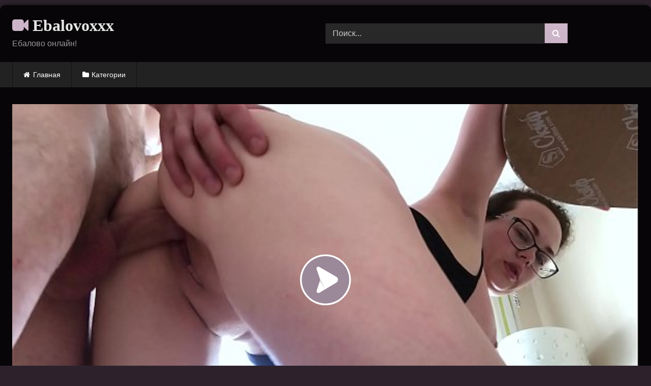

--- FILE ---
content_type: text/html; charset=UTF-8
request_url: https://ebalovoxxx.ru/zhena-v-ochkah-snyala-belye-trusiki-i-dala-sebya-trahnut/
body_size: 13351
content:
<!DOCTYPE html>


<html lang="ru-RU">
<head>
<meta charset="UTF-8">
<meta content='width=device-width, initial-scale=1.0, maximum-scale=1.0, user-scalable=0' name='viewport' />
<link rel="profile" href="https://gmpg.org/xfn/11">
<link rel="icon" href="
https://ebalovoxxx.ru/wp-content/uploads/2020/07/18.png">

<!-- Meta social networks -->

<!-- Meta Facebook -->
<meta property="fb:app_id" content="966242223397117" />
<meta property="og:url" content="https://ebalovoxxx.ru/zhena-v-ochkah-snyala-belye-trusiki-i-dala-sebya-trahnut/" />
<meta property="og:type" content="article" />
<meta property="og:title" content="Жена в очках сняла белые трусики и дала себя трахнуть" />
<meta property="og:description" content="Жена в очках сняла белые трусики и дала себя трахнуть" />
<meta property="og:image" content="https://ebalovoxxx.ru/wp-content/uploads/2020/07/sexwife-karolina-fucks-with-a-young-lover.jpg" />
<meta property="og:image:width" content="200" />
<meta property="og:image:height" content="200" />

<!-- Meta Twitter -->
<meta name="twitter:card" content="summary">
<!--<meta name="twitter:site" content="@site_username">-->
<meta name="twitter:title" content="Жена в очках сняла белые трусики и дала себя трахнуть">
<meta name="twitter:description" content="Жена в очках сняла белые трусики и дала себя трахнуть">
<!--<meta name="twitter:creator" content="@creator_username">-->
<meta name="twitter:image" content="https://ebalovoxxx.ru/wp-content/uploads/2020/07/sexwife-karolina-fucks-with-a-young-lover.jpg">
<!--<meta name="twitter:domain" content="YourDomain.com">-->

<!-- Temp Style -->
	<style>
		#page {
			max-width: 1300px;
			margin: 10px auto;
			background: rgba(0,0,0,0.85);
			box-shadow: 0 0 10px rgba(0, 0, 0, 0.50);
			-moz-box-shadow: 0 0 10px rgba(0, 0, 0, 0.50);
			-webkit-box-shadow: 0 0 10px rgba(0, 0, 0, 0.50);
			-webkit-border-radius: 10px;
			-moz-border-radius: 10px;
			border-radius: 10px;
		}
	</style>
<style>
	.post-thumbnail {
		padding-bottom: 56.25%;
	}
	.post-thumbnail .wpst-trailer,
	.post-thumbnail img {
		object-fit: Contain;
	}

	.video-debounce-bar {
		background: #CDB5C9!important;
	}

			@import url(https://fonts.googleapis.com/css?family=Amaranth);
			
			#site-navigation {
			background: #222222;
		}
	
	.site-title a {
		font-family: Amaranth;
		font-size: 32px;
	}
	.site-branding .logo img {
		max-width: 300px;
		max-height: 120px;
		margin-top: 0px;
		margin-left: 0px;
	}
	a,
	.site-title a i,
	.thumb-block:hover .rating-bar i,
	.categories-list .thumb-block:hover .entry-header .cat-title:before,
	.required,
	.like #more:hover i,
	.dislike #less:hover i,
	.top-bar i:hover,
	.main-navigation .menu-item-has-children > a:after,
	.menu-toggle i,
	.main-navigation.toggled li:hover > a,
	.main-navigation.toggled li.focus > a,
	.main-navigation.toggled li.current_page_item > a,
	.main-navigation.toggled li.current-menu-item > a,
	#filters .filters-select:after,
	.morelink i,
	.top-bar .membership a i,
	.thumb-block:hover .photos-count i {
		color: #CDB5C9;
	}
	button,
	.button,
	input[type="button"],
	input[type="reset"],
	input[type="submit"],
	.label,
	.pagination ul li a.current,
	.pagination ul li a:hover,
	body #filters .label.secondary.active,
	.label.secondary:hover,
	.main-navigation li:hover > a,
	.main-navigation li.focus > a,
	.main-navigation li.current_page_item > a,
	.main-navigation li.current-menu-item > a,
	.widget_categories ul li a:hover,
	.comment-reply-link,
	a.tag-cloud-link:hover,
	.template-actors li a:hover {
		border-color: #CDB5C9!important;
		background-color: #CDB5C9!important;
	}
	.rating-bar-meter,
	.vjs-play-progress,
	#filters .filters-options span:hover,
	.bx-wrapper .bx-controls-direction a,
	.top-bar .social-share a:hover,
	.thumb-block:hover span.hd-video,
	.featured-carousel .slide a:hover span.hd-video,
	.appContainer .ctaButton {
		background-color: #CDB5C9!important;
	}
	#video-tabs button.tab-link.active,
	.title-block,
	.widget-title,
	.page-title,
	.page .entry-title,
	.comments-title,
	.comment-reply-title,
	.morelink:hover {
		border-color: #CDB5C9!important;
	}

	/* Small desktops ----------- */
	@media only screen  and (min-width : 64.001em) and (max-width : 84em) {
		#main .thumb-block {
			width: 20%!important;
		}
	}

	/* Desktops and laptops ----------- */
	@media only screen  and (min-width : 84.001em) {
		#main .thumb-block {
			width: 20%!important;
		}
	}

</style>

<!-- Google Analytics -->

<!-- Meta Verification -->

<meta name='robots' content='index, follow, max-image-preview:large, max-snippet:-1, max-video-preview:-1' />

	<!-- This site is optimized with the Yoast SEO plugin v21.4 - https://yoast.com/wordpress/plugins/seo/ -->
	<title>Жена в очках сняла белые трусики и дала себя трахнуть - Ебалово ХХХ</title>
	<meta name="description" content="Смотреть порно видео: Жена в очках сняла белые трусики и дала себя трахнуть бесплатно онлайн" />
	<link rel="canonical" href="https://ebalovoxxx.ru/zhena-v-ochkah-snyala-belye-trusiki-i-dala-sebya-trahnut/" />
	<meta property="og:locale" content="ru_RU" />
	<meta property="og:type" content="article" />
	<meta property="og:title" content="Жена в очках сняла белые трусики и дала себя трахнуть - Ебалово ХХХ" />
	<meta property="og:description" content="Смотреть порно видео: Жена в очках сняла белые трусики и дала себя трахнуть бесплатно онлайн" />
	<meta property="og:url" content="https://ebalovoxxx.ru/zhena-v-ochkah-snyala-belye-trusiki-i-dala-sebya-trahnut/" />
	<meta property="og:site_name" content="Ебалово ХХХ" />
	<meta property="article:published_time" content="2020-07-19T05:09:54+00:00" />
	<meta property="og:image" content="https://ebalovoxxx.ru/wp-content/uploads/2020/07/sexwife-karolina-fucks-with-a-young-lover.jpg" />
	<meta property="og:image:width" content="600" />
	<meta property="og:image:height" content="337" />
	<meta property="og:image:type" content="image/jpeg" />
	<meta name="author" content="ebalovoxxx" />
	<meta name="twitter:card" content="summary_large_image" />
	<meta name="twitter:label1" content="Написано автором" />
	<meta name="twitter:data1" content="ebalovoxxx" />
	<script type="application/ld+json" class="yoast-schema-graph">{"@context":"https://schema.org","@graph":[{"@type":"WebPage","@id":"https://ebalovoxxx.ru/zhena-v-ochkah-snyala-belye-trusiki-i-dala-sebya-trahnut/","url":"https://ebalovoxxx.ru/zhena-v-ochkah-snyala-belye-trusiki-i-dala-sebya-trahnut/","name":"Жена в очках сняла белые трусики и дала себя трахнуть - Ебалово ХХХ","isPartOf":{"@id":"https://ebalovoxxx.ru/#website"},"primaryImageOfPage":{"@id":"https://ebalovoxxx.ru/zhena-v-ochkah-snyala-belye-trusiki-i-dala-sebya-trahnut/#primaryimage"},"image":{"@id":"https://ebalovoxxx.ru/zhena-v-ochkah-snyala-belye-trusiki-i-dala-sebya-trahnut/#primaryimage"},"thumbnailUrl":"https://ebalovoxxx.ru/wp-content/uploads/2020/07/sexwife-karolina-fucks-with-a-young-lover.jpg","datePublished":"2020-07-19T05:09:54+00:00","dateModified":"2020-07-19T05:09:54+00:00","author":{"@id":"https://ebalovoxxx.ru/#/schema/person/f10eb36f28234a74c7f7c13b948bd736"},"description":"Смотреть порно видео: Жена в очках сняла белые трусики и дала себя трахнуть бесплатно онлайн","breadcrumb":{"@id":"https://ebalovoxxx.ru/zhena-v-ochkah-snyala-belye-trusiki-i-dala-sebya-trahnut/#breadcrumb"},"inLanguage":"ru-RU","potentialAction":[{"@type":"ReadAction","target":["https://ebalovoxxx.ru/zhena-v-ochkah-snyala-belye-trusiki-i-dala-sebya-trahnut/"]}]},{"@type":"ImageObject","inLanguage":"ru-RU","@id":"https://ebalovoxxx.ru/zhena-v-ochkah-snyala-belye-trusiki-i-dala-sebya-trahnut/#primaryimage","url":"https://ebalovoxxx.ru/wp-content/uploads/2020/07/sexwife-karolina-fucks-with-a-young-lover.jpg","contentUrl":"https://ebalovoxxx.ru/wp-content/uploads/2020/07/sexwife-karolina-fucks-with-a-young-lover.jpg","width":600,"height":337},{"@type":"BreadcrumbList","@id":"https://ebalovoxxx.ru/zhena-v-ochkah-snyala-belye-trusiki-i-dala-sebya-trahnut/#breadcrumb","itemListElement":[{"@type":"ListItem","position":1,"name":"Главная страница","item":"https://ebalovoxxx.ru/"},{"@type":"ListItem","position":2,"name":"Жена в очках сняла белые трусики и дала себя трахнуть"}]},{"@type":"WebSite","@id":"https://ebalovoxxx.ru/#website","url":"https://ebalovoxxx.ru/","name":"Ебалово ХХХ","description":"Ещё один сайт на WordPress","potentialAction":[{"@type":"SearchAction","target":{"@type":"EntryPoint","urlTemplate":"https://ebalovoxxx.ru/?s={search_term_string}"},"query-input":"required name=search_term_string"}],"inLanguage":"ru-RU"},{"@type":"Person","@id":"https://ebalovoxxx.ru/#/schema/person/f10eb36f28234a74c7f7c13b948bd736","name":"ebalovoxxx","sameAs":["https://ebalovoxxx.ru"],"url":"https://ebalovoxxx.ru/author/ebalovoxxx/"}]}</script>
	<!-- / Yoast SEO plugin. -->


<link rel='dns-prefetch' href='//vjs.zencdn.net' />
<link rel='dns-prefetch' href='//unpkg.com' />
<link rel="alternate" type="application/rss+xml" title="Ебалово ХХХ &raquo; Лента" href="https://ebalovoxxx.ru/feed/" />
<link rel="alternate" type="application/rss+xml" title="Ебалово ХХХ &raquo; Лента комментариев" href="https://ebalovoxxx.ru/comments/feed/" />
<link rel="alternate" type="application/rss+xml" title="Ебалово ХХХ &raquo; Лента комментариев к &laquo;Жена в очках сняла белые трусики и дала себя трахнуть&raquo;" href="https://ebalovoxxx.ru/zhena-v-ochkah-snyala-belye-trusiki-i-dala-sebya-trahnut/feed/" />
<script type="text/javascript">
window._wpemojiSettings = {"baseUrl":"https:\/\/s.w.org\/images\/core\/emoji\/14.0.0\/72x72\/","ext":".png","svgUrl":"https:\/\/s.w.org\/images\/core\/emoji\/14.0.0\/svg\/","svgExt":".svg","source":{"concatemoji":"https:\/\/ebalovoxxx.ru\/wp-includes\/js\/wp-emoji-release.min.js?ver=6.3.7"}};
/*! This file is auto-generated */
!function(i,n){var o,s,e;function c(e){try{var t={supportTests:e,timestamp:(new Date).valueOf()};sessionStorage.setItem(o,JSON.stringify(t))}catch(e){}}function p(e,t,n){e.clearRect(0,0,e.canvas.width,e.canvas.height),e.fillText(t,0,0);var t=new Uint32Array(e.getImageData(0,0,e.canvas.width,e.canvas.height).data),r=(e.clearRect(0,0,e.canvas.width,e.canvas.height),e.fillText(n,0,0),new Uint32Array(e.getImageData(0,0,e.canvas.width,e.canvas.height).data));return t.every(function(e,t){return e===r[t]})}function u(e,t,n){switch(t){case"flag":return n(e,"\ud83c\udff3\ufe0f\u200d\u26a7\ufe0f","\ud83c\udff3\ufe0f\u200b\u26a7\ufe0f")?!1:!n(e,"\ud83c\uddfa\ud83c\uddf3","\ud83c\uddfa\u200b\ud83c\uddf3")&&!n(e,"\ud83c\udff4\udb40\udc67\udb40\udc62\udb40\udc65\udb40\udc6e\udb40\udc67\udb40\udc7f","\ud83c\udff4\u200b\udb40\udc67\u200b\udb40\udc62\u200b\udb40\udc65\u200b\udb40\udc6e\u200b\udb40\udc67\u200b\udb40\udc7f");case"emoji":return!n(e,"\ud83e\udef1\ud83c\udffb\u200d\ud83e\udef2\ud83c\udfff","\ud83e\udef1\ud83c\udffb\u200b\ud83e\udef2\ud83c\udfff")}return!1}function f(e,t,n){var r="undefined"!=typeof WorkerGlobalScope&&self instanceof WorkerGlobalScope?new OffscreenCanvas(300,150):i.createElement("canvas"),a=r.getContext("2d",{willReadFrequently:!0}),o=(a.textBaseline="top",a.font="600 32px Arial",{});return e.forEach(function(e){o[e]=t(a,e,n)}),o}function t(e){var t=i.createElement("script");t.src=e,t.defer=!0,i.head.appendChild(t)}"undefined"!=typeof Promise&&(o="wpEmojiSettingsSupports",s=["flag","emoji"],n.supports={everything:!0,everythingExceptFlag:!0},e=new Promise(function(e){i.addEventListener("DOMContentLoaded",e,{once:!0})}),new Promise(function(t){var n=function(){try{var e=JSON.parse(sessionStorage.getItem(o));if("object"==typeof e&&"number"==typeof e.timestamp&&(new Date).valueOf()<e.timestamp+604800&&"object"==typeof e.supportTests)return e.supportTests}catch(e){}return null}();if(!n){if("undefined"!=typeof Worker&&"undefined"!=typeof OffscreenCanvas&&"undefined"!=typeof URL&&URL.createObjectURL&&"undefined"!=typeof Blob)try{var e="postMessage("+f.toString()+"("+[JSON.stringify(s),u.toString(),p.toString()].join(",")+"));",r=new Blob([e],{type:"text/javascript"}),a=new Worker(URL.createObjectURL(r),{name:"wpTestEmojiSupports"});return void(a.onmessage=function(e){c(n=e.data),a.terminate(),t(n)})}catch(e){}c(n=f(s,u,p))}t(n)}).then(function(e){for(var t in e)n.supports[t]=e[t],n.supports.everything=n.supports.everything&&n.supports[t],"flag"!==t&&(n.supports.everythingExceptFlag=n.supports.everythingExceptFlag&&n.supports[t]);n.supports.everythingExceptFlag=n.supports.everythingExceptFlag&&!n.supports.flag,n.DOMReady=!1,n.readyCallback=function(){n.DOMReady=!0}}).then(function(){return e}).then(function(){var e;n.supports.everything||(n.readyCallback(),(e=n.source||{}).concatemoji?t(e.concatemoji):e.wpemoji&&e.twemoji&&(t(e.twemoji),t(e.wpemoji)))}))}((window,document),window._wpemojiSettings);
</script>
<style type="text/css">
img.wp-smiley,
img.emoji {
	display: inline !important;
	border: none !important;
	box-shadow: none !important;
	height: 1em !important;
	width: 1em !important;
	margin: 0 0.07em !important;
	vertical-align: -0.1em !important;
	background: none !important;
	padding: 0 !important;
}
</style>
	<link rel='stylesheet' id='wp-block-library-css' href='https://ebalovoxxx.ru/wp-includes/css/dist/block-library/style.min.css?ver=6.3.7' type='text/css' media='all' />
<style id='classic-theme-styles-inline-css' type='text/css'>
/*! This file is auto-generated */
.wp-block-button__link{color:#fff;background-color:#32373c;border-radius:9999px;box-shadow:none;text-decoration:none;padding:calc(.667em + 2px) calc(1.333em + 2px);font-size:1.125em}.wp-block-file__button{background:#32373c;color:#fff;text-decoration:none}
</style>
<style id='global-styles-inline-css' type='text/css'>
body{--wp--preset--color--black: #000000;--wp--preset--color--cyan-bluish-gray: #abb8c3;--wp--preset--color--white: #ffffff;--wp--preset--color--pale-pink: #f78da7;--wp--preset--color--vivid-red: #cf2e2e;--wp--preset--color--luminous-vivid-orange: #ff6900;--wp--preset--color--luminous-vivid-amber: #fcb900;--wp--preset--color--light-green-cyan: #7bdcb5;--wp--preset--color--vivid-green-cyan: #00d084;--wp--preset--color--pale-cyan-blue: #8ed1fc;--wp--preset--color--vivid-cyan-blue: #0693e3;--wp--preset--color--vivid-purple: #9b51e0;--wp--preset--gradient--vivid-cyan-blue-to-vivid-purple: linear-gradient(135deg,rgba(6,147,227,1) 0%,rgb(155,81,224) 100%);--wp--preset--gradient--light-green-cyan-to-vivid-green-cyan: linear-gradient(135deg,rgb(122,220,180) 0%,rgb(0,208,130) 100%);--wp--preset--gradient--luminous-vivid-amber-to-luminous-vivid-orange: linear-gradient(135deg,rgba(252,185,0,1) 0%,rgba(255,105,0,1) 100%);--wp--preset--gradient--luminous-vivid-orange-to-vivid-red: linear-gradient(135deg,rgba(255,105,0,1) 0%,rgb(207,46,46) 100%);--wp--preset--gradient--very-light-gray-to-cyan-bluish-gray: linear-gradient(135deg,rgb(238,238,238) 0%,rgb(169,184,195) 100%);--wp--preset--gradient--cool-to-warm-spectrum: linear-gradient(135deg,rgb(74,234,220) 0%,rgb(151,120,209) 20%,rgb(207,42,186) 40%,rgb(238,44,130) 60%,rgb(251,105,98) 80%,rgb(254,248,76) 100%);--wp--preset--gradient--blush-light-purple: linear-gradient(135deg,rgb(255,206,236) 0%,rgb(152,150,240) 100%);--wp--preset--gradient--blush-bordeaux: linear-gradient(135deg,rgb(254,205,165) 0%,rgb(254,45,45) 50%,rgb(107,0,62) 100%);--wp--preset--gradient--luminous-dusk: linear-gradient(135deg,rgb(255,203,112) 0%,rgb(199,81,192) 50%,rgb(65,88,208) 100%);--wp--preset--gradient--pale-ocean: linear-gradient(135deg,rgb(255,245,203) 0%,rgb(182,227,212) 50%,rgb(51,167,181) 100%);--wp--preset--gradient--electric-grass: linear-gradient(135deg,rgb(202,248,128) 0%,rgb(113,206,126) 100%);--wp--preset--gradient--midnight: linear-gradient(135deg,rgb(2,3,129) 0%,rgb(40,116,252) 100%);--wp--preset--font-size--small: 13px;--wp--preset--font-size--medium: 20px;--wp--preset--font-size--large: 36px;--wp--preset--font-size--x-large: 42px;--wp--preset--spacing--20: 0.44rem;--wp--preset--spacing--30: 0.67rem;--wp--preset--spacing--40: 1rem;--wp--preset--spacing--50: 1.5rem;--wp--preset--spacing--60: 2.25rem;--wp--preset--spacing--70: 3.38rem;--wp--preset--spacing--80: 5.06rem;--wp--preset--shadow--natural: 6px 6px 9px rgba(0, 0, 0, 0.2);--wp--preset--shadow--deep: 12px 12px 50px rgba(0, 0, 0, 0.4);--wp--preset--shadow--sharp: 6px 6px 0px rgba(0, 0, 0, 0.2);--wp--preset--shadow--outlined: 6px 6px 0px -3px rgba(255, 255, 255, 1), 6px 6px rgba(0, 0, 0, 1);--wp--preset--shadow--crisp: 6px 6px 0px rgba(0, 0, 0, 1);}:where(.is-layout-flex){gap: 0.5em;}:where(.is-layout-grid){gap: 0.5em;}body .is-layout-flow > .alignleft{float: left;margin-inline-start: 0;margin-inline-end: 2em;}body .is-layout-flow > .alignright{float: right;margin-inline-start: 2em;margin-inline-end: 0;}body .is-layout-flow > .aligncenter{margin-left: auto !important;margin-right: auto !important;}body .is-layout-constrained > .alignleft{float: left;margin-inline-start: 0;margin-inline-end: 2em;}body .is-layout-constrained > .alignright{float: right;margin-inline-start: 2em;margin-inline-end: 0;}body .is-layout-constrained > .aligncenter{margin-left: auto !important;margin-right: auto !important;}body .is-layout-constrained > :where(:not(.alignleft):not(.alignright):not(.alignfull)){max-width: var(--wp--style--global--content-size);margin-left: auto !important;margin-right: auto !important;}body .is-layout-constrained > .alignwide{max-width: var(--wp--style--global--wide-size);}body .is-layout-flex{display: flex;}body .is-layout-flex{flex-wrap: wrap;align-items: center;}body .is-layout-flex > *{margin: 0;}body .is-layout-grid{display: grid;}body .is-layout-grid > *{margin: 0;}:where(.wp-block-columns.is-layout-flex){gap: 2em;}:where(.wp-block-columns.is-layout-grid){gap: 2em;}:where(.wp-block-post-template.is-layout-flex){gap: 1.25em;}:where(.wp-block-post-template.is-layout-grid){gap: 1.25em;}.has-black-color{color: var(--wp--preset--color--black) !important;}.has-cyan-bluish-gray-color{color: var(--wp--preset--color--cyan-bluish-gray) !important;}.has-white-color{color: var(--wp--preset--color--white) !important;}.has-pale-pink-color{color: var(--wp--preset--color--pale-pink) !important;}.has-vivid-red-color{color: var(--wp--preset--color--vivid-red) !important;}.has-luminous-vivid-orange-color{color: var(--wp--preset--color--luminous-vivid-orange) !important;}.has-luminous-vivid-amber-color{color: var(--wp--preset--color--luminous-vivid-amber) !important;}.has-light-green-cyan-color{color: var(--wp--preset--color--light-green-cyan) !important;}.has-vivid-green-cyan-color{color: var(--wp--preset--color--vivid-green-cyan) !important;}.has-pale-cyan-blue-color{color: var(--wp--preset--color--pale-cyan-blue) !important;}.has-vivid-cyan-blue-color{color: var(--wp--preset--color--vivid-cyan-blue) !important;}.has-vivid-purple-color{color: var(--wp--preset--color--vivid-purple) !important;}.has-black-background-color{background-color: var(--wp--preset--color--black) !important;}.has-cyan-bluish-gray-background-color{background-color: var(--wp--preset--color--cyan-bluish-gray) !important;}.has-white-background-color{background-color: var(--wp--preset--color--white) !important;}.has-pale-pink-background-color{background-color: var(--wp--preset--color--pale-pink) !important;}.has-vivid-red-background-color{background-color: var(--wp--preset--color--vivid-red) !important;}.has-luminous-vivid-orange-background-color{background-color: var(--wp--preset--color--luminous-vivid-orange) !important;}.has-luminous-vivid-amber-background-color{background-color: var(--wp--preset--color--luminous-vivid-amber) !important;}.has-light-green-cyan-background-color{background-color: var(--wp--preset--color--light-green-cyan) !important;}.has-vivid-green-cyan-background-color{background-color: var(--wp--preset--color--vivid-green-cyan) !important;}.has-pale-cyan-blue-background-color{background-color: var(--wp--preset--color--pale-cyan-blue) !important;}.has-vivid-cyan-blue-background-color{background-color: var(--wp--preset--color--vivid-cyan-blue) !important;}.has-vivid-purple-background-color{background-color: var(--wp--preset--color--vivid-purple) !important;}.has-black-border-color{border-color: var(--wp--preset--color--black) !important;}.has-cyan-bluish-gray-border-color{border-color: var(--wp--preset--color--cyan-bluish-gray) !important;}.has-white-border-color{border-color: var(--wp--preset--color--white) !important;}.has-pale-pink-border-color{border-color: var(--wp--preset--color--pale-pink) !important;}.has-vivid-red-border-color{border-color: var(--wp--preset--color--vivid-red) !important;}.has-luminous-vivid-orange-border-color{border-color: var(--wp--preset--color--luminous-vivid-orange) !important;}.has-luminous-vivid-amber-border-color{border-color: var(--wp--preset--color--luminous-vivid-amber) !important;}.has-light-green-cyan-border-color{border-color: var(--wp--preset--color--light-green-cyan) !important;}.has-vivid-green-cyan-border-color{border-color: var(--wp--preset--color--vivid-green-cyan) !important;}.has-pale-cyan-blue-border-color{border-color: var(--wp--preset--color--pale-cyan-blue) !important;}.has-vivid-cyan-blue-border-color{border-color: var(--wp--preset--color--vivid-cyan-blue) !important;}.has-vivid-purple-border-color{border-color: var(--wp--preset--color--vivid-purple) !important;}.has-vivid-cyan-blue-to-vivid-purple-gradient-background{background: var(--wp--preset--gradient--vivid-cyan-blue-to-vivid-purple) !important;}.has-light-green-cyan-to-vivid-green-cyan-gradient-background{background: var(--wp--preset--gradient--light-green-cyan-to-vivid-green-cyan) !important;}.has-luminous-vivid-amber-to-luminous-vivid-orange-gradient-background{background: var(--wp--preset--gradient--luminous-vivid-amber-to-luminous-vivid-orange) !important;}.has-luminous-vivid-orange-to-vivid-red-gradient-background{background: var(--wp--preset--gradient--luminous-vivid-orange-to-vivid-red) !important;}.has-very-light-gray-to-cyan-bluish-gray-gradient-background{background: var(--wp--preset--gradient--very-light-gray-to-cyan-bluish-gray) !important;}.has-cool-to-warm-spectrum-gradient-background{background: var(--wp--preset--gradient--cool-to-warm-spectrum) !important;}.has-blush-light-purple-gradient-background{background: var(--wp--preset--gradient--blush-light-purple) !important;}.has-blush-bordeaux-gradient-background{background: var(--wp--preset--gradient--blush-bordeaux) !important;}.has-luminous-dusk-gradient-background{background: var(--wp--preset--gradient--luminous-dusk) !important;}.has-pale-ocean-gradient-background{background: var(--wp--preset--gradient--pale-ocean) !important;}.has-electric-grass-gradient-background{background: var(--wp--preset--gradient--electric-grass) !important;}.has-midnight-gradient-background{background: var(--wp--preset--gradient--midnight) !important;}.has-small-font-size{font-size: var(--wp--preset--font-size--small) !important;}.has-medium-font-size{font-size: var(--wp--preset--font-size--medium) !important;}.has-large-font-size{font-size: var(--wp--preset--font-size--large) !important;}.has-x-large-font-size{font-size: var(--wp--preset--font-size--x-large) !important;}
.wp-block-navigation a:where(:not(.wp-element-button)){color: inherit;}
:where(.wp-block-post-template.is-layout-flex){gap: 1.25em;}:where(.wp-block-post-template.is-layout-grid){gap: 1.25em;}
:where(.wp-block-columns.is-layout-flex){gap: 2em;}:where(.wp-block-columns.is-layout-grid){gap: 2em;}
.wp-block-pullquote{font-size: 1.5em;line-height: 1.6;}
</style>
<link rel='stylesheet' id='wpst-font-awesome-css' href='https://ebalovoxxx.ru/wp-content/themes/retrotube/assets/stylesheets/font-awesome/css/font-awesome.min.css?ver=4.7.0' type='text/css' media='all' />
<link rel='stylesheet' id='wpst-videojs-style-css' href='//vjs.zencdn.net/7.8.4/video-js.css?ver=7.8.4' type='text/css' media='all' />
<link rel='stylesheet' id='wpst-style-css' href='https://ebalovoxxx.ru/wp-content/themes/retrotube/style.css?ver=1.7.6.1736417545' type='text/css' media='all' />
<script type='text/javascript' src='https://ebalovoxxx.ru/wp-includes/js/jquery/jquery.min.js?ver=3.7.0' id='jquery-core-js'></script>
<script type='text/javascript' src='https://ebalovoxxx.ru/wp-includes/js/jquery/jquery-migrate.min.js?ver=3.4.1' id='jquery-migrate-js'></script>
<link rel="https://api.w.org/" href="https://ebalovoxxx.ru/wp-json/" /><link rel="alternate" type="application/json" href="https://ebalovoxxx.ru/wp-json/wp/v2/posts/602" /><link rel="EditURI" type="application/rsd+xml" title="RSD" href="https://ebalovoxxx.ru/xmlrpc.php?rsd" />
<meta name="generator" content="WordPress 6.3.7" />
<link rel='shortlink' href='https://ebalovoxxx.ru/?p=602' />
<link rel="alternate" type="application/json+oembed" href="https://ebalovoxxx.ru/wp-json/oembed/1.0/embed?url=https%3A%2F%2Febalovoxxx.ru%2Fzhena-v-ochkah-snyala-belye-trusiki-i-dala-sebya-trahnut%2F" />
<link rel="alternate" type="text/xml+oembed" href="https://ebalovoxxx.ru/wp-json/oembed/1.0/embed?url=https%3A%2F%2Febalovoxxx.ru%2Fzhena-v-ochkah-snyala-belye-trusiki-i-dala-sebya-trahnut%2F&#038;format=xml" />
<link rel="pingback" href="https://ebalovoxxx.ru/xmlrpc.php"><style type="text/css" id="custom-background-css">
body.custom-background { background-color: #2d222c; }
</style>
	</head>

<body
class="post-template-default single single-post postid-602 single-format-video custom-background wp-embed-responsive">
<div id="page">
	<a class="skip-link screen-reader-text" href="#content">Skip to content</a>

	<header id="masthead" class="site-header" role="banner">

		
		<div class="site-branding row">
			<div class="logo">
															<p class="site-title"><a href="https://ebalovoxxx.ru/" rel="home">
																  							<i class="fa fa-video-camera"></i> 														Ebalovoxxx								</a></p>
										
									<p class="site-description">
											Ебалово онлайн!					</p>
							</div>
							<div class="header-search ">
    <form method="get" id="searchform" action="https://ebalovoxxx.ru/">        
                    <input class="input-group-field" value="Поиск..." name="s" id="s" onfocus="if (this.value == 'Поиск...') {this.value = '';}" onblur="if (this.value == '') {this.value = 'Поиск...';}" type="text" />
                
        <input class="button fa-input" type="submit" id="searchsubmit" value="&#xf002;" />        
    </form>
</div>								</div><!-- .site-branding -->

		<nav id="site-navigation" class="main-navigation
		" role="navigation">
			<div id="head-mobile"></div>
			<div class="button-nav"></div>
			<ul id="menu-main-menu" class="row"><li id="menu-item-11" class="home-icon menu-item menu-item-type-custom menu-item-object-custom menu-item-home menu-item-11"><a href="https://ebalovoxxx.ru">Главная</a></li>
<li id="menu-item-12" class="cat-icon menu-item menu-item-type-post_type menu-item-object-page menu-item-12"><a href="https://ebalovoxxx.ru/categories/">Категории</a></li>
</ul>		</nav><!-- #site-navigation -->

		<div class="clear"></div>

			</header><!-- #masthead -->

	
	
	<div id="content" class="site-content row">
	<div id="primary" class="content-area ">
		<main id="main" class="site-main " role="main">

		
<article id="post-602" class="post-602 post type-post status-publish format-video has-post-thumbnail hentry category-domashnee-porno category-seksvajf post_format-post-format-video" itemprop="video" itemscope itemtype="http://schema.org/VideoObject">
	<header class="entry-header">

        
		<div class="video-player">
    <meta itemprop="author" content="ebalovoxxx" /><meta itemprop="name" content="Жена в очках сняла белые трусики и дала себя трахнуть" /><meta itemprop="description" content="Жена в очках сняла белые трусики и дала себя трахнуть" /><meta itemprop="duration" content="P0DT0H4M54S" /><meta itemprop="thumbnailUrl" content="https://ebalovoxxx.ru/wp-content/uploads/2020/07/sexwife-karolina-fucks-with-a-young-lover.jpg" /><meta itemprop="embedURL" content="https://www.xvideos.com/embedframe/57085993" /><meta itemprop="uploadDate" content="2020-07-19T08:09:54+03:00" /><div class="responsive-player"><iframe src="https://ebalovoxxx.ru/wp-content/plugins/clean-tube-player/public/player-x.php?q=[base64]" frameborder="0" scrolling="no" allowfullscreen></iframe></div></div>

		
		
		
        
		<div class="title-block box-shadow">
			<h1 class="entry-title" itemprop="name">Жена в очках сняла белые трусики и дала себя трахнуть</h1>							<div id="rating">
					<span id="video-rate"><span class="post-like"><a href="#" data-post_id="602" data-post_like="like"><span class="like" title="Мне понравилось"><span id="more"><i class="fa fa-thumbs-up"></i> <span class="grey-link">Лайк!</span></span></a>
		<a href="#" data-post_id="602" data-post_like="dislike">
			<span title="Мне не понравилось" class="qtip dislike"><span id="less"><i class="fa fa-thumbs-down fa-flip-horizontal"></i></span></span>
		</a></span></span>
									</div>
						<div id="video-tabs" class="tabs">
				<button class="tab-link active about" data-tab-id="video-about"><i class="fa fa-info-circle"></i> Описание</button>
									<button class="tab-link share" data-tab-id="video-share"><i class="fa fa-share"></i> Поделиться</button>
							</div>
		</div>

		<div class="clear"></div>

	</header><!-- .entry-header -->

	<div class="entry-content">
					<div id="rating-col">
									<div id="video-views"><span>0</span> просмотров</div>									<div class="rating-bar">
						<div class="rating-bar-meter"></div>
					</div>
					<div class="rating-result">
							<div class="percentage">0%</div>
						<div class="likes">
							<i class="fa fa-thumbs-up"></i> <span class="likes_count">0</span>
							<i class="fa fa-thumbs-down fa-flip-horizontal"></i> <span class="dislikes_count">0</span>
						</div>
					</div>
							</div>
				<div class="tab-content">
						<div id="video-about" class="width70">
					<div class="video-description">
													<div class="desc 
															more">
															</div>
											</div>
													<div id="video-date">
						<i class="fa fa-calendar"></i> Дата: 19 июля, 2020					</div>
																					<div class="tags">
						<div class="tags-list"><a href="https://ebalovoxxx.ru/category/domashnee-porno/" class="label" title="Домашнее порно"><i class="fa fa-folder-open"></i>Домашнее порно</a> <a href="https://ebalovoxxx.ru/category/seksvajf/" class="label" title="Сексвайф"><i class="fa fa-folder-open"></i>Сексвайф</a> </div>					</div>
							</div>
							<div id="video-share">
	<!-- Facebook -->
			<div id="fb-root"></div>
		<script>(function(d, s, id) {
		var js, fjs = d.getElementsByTagName(s)[0];
		if (d.getElementById(id)) return;
		js = d.createElement(s); js.id = id;
		js.src = 'https://connect.facebook.net/fr_FR/sdk.js#xfbml=1&version=v2.12';
		fjs.parentNode.insertBefore(js, fjs);
		}(document, 'script', 'facebook-jssdk'));</script>
		<a target="_blank" href="https://www.facebook.com/sharer/sharer.php?u=https://ebalovoxxx.ru/zhena-v-ochkah-snyala-belye-trusiki-i-dala-sebya-trahnut/&amp;src=sdkpreparse"><i id="facebook" class="fa fa-facebook"></i></a>
	
	<!-- Twitter -->
			<a target="_blank" href="https://twitter.com/share?url=https://ebalovoxxx.ru/zhena-v-ochkah-snyala-belye-trusiki-i-dala-sebya-trahnut/&text=Жена в очках сняла белые трусики и дала себя трахнуть"><i id="twitter" class="fa fa-twitter"></i></a>
	
	<!-- Google Plus -->
			<a target="_blank" href="https://plus.google.com/share?url=https://ebalovoxxx.ru/zhena-v-ochkah-snyala-belye-trusiki-i-dala-sebya-trahnut/"><i id="googleplus" class="fa fa-google-plus"></i></a>
	
	<!-- Linkedin -->
			<a target="_blank" href="https://www.linkedin.com/shareArticle?mini=true&amp;url=https://ebalovoxxx.ru/zhena-v-ochkah-snyala-belye-trusiki-i-dala-sebya-trahnut/&amp;title=Жена в очках сняла белые трусики и дала себя трахнуть&amp;summary=Жена в очках сняла белые трусики и дала себя трахнуть&amp;source=https://ebalovoxxx.ru"><i id="linkedin" class="fa fa-linkedin"></i></a>
	
	<!-- Tumblr -->
			<a target="_blank" href="https://tumblr.com/widgets/share/tool?canonicalUrl=https://ebalovoxxx.ru/zhena-v-ochkah-snyala-belye-trusiki-i-dala-sebya-trahnut/"><i id="tumblr" class="fa fa-tumblr-square"></i></a>
	
	<!-- Reddit -->
			<a target="_blank" href="http://www.reddit.com/submit?title=Жена в очках сняла белые трусики и дала себя трахнуть&url=https://ebalovoxxx.ru/zhena-v-ochkah-snyala-belye-trusiki-i-dala-sebya-trahnut/"><i id="reddit" class="fa fa-reddit-square"></i></a>
	
	<!-- Odnoklassniki -->
			<a target="_blank" href="http://www.odnoklassniki.ru/dk?st.cmd=addShare&st._surl=https://ebalovoxxx.ru/zhena-v-ochkah-snyala-belye-trusiki-i-dala-sebya-trahnut/&title=Жена в очках сняла белые трусики и дала себя трахнуть"><i id="odnoklassniki" class="fa fa-odnoklassniki"></i></a>
	
	<!-- VK -->
			<script type="text/javascript" src="https://vk.com/js/api/share.js?95" charset="windows-1251"></script>
		<a href="http://vk.com/share.php?url=https://ebalovoxxx.ru/zhena-v-ochkah-snyala-belye-trusiki-i-dala-sebya-trahnut/" target="_blank"><i id="vk" class="fa fa-vk"></i></a>
	
	<!-- Email -->
			<a target="_blank" href="/cdn-cgi/l/email-protection#f4cb8781969e919780c9d2959984cf969b908dc99c80808487cedbdb919695989b829b8c8c8cda8681db8e9c919a95d982d99b979c9f959cd9879a8d959895d99691988d91d9808681879d9f9dd99dd990959895d98791968d95d98086959c9a8180db"><i id="email" class="fa fa-envelope"></i></a>
	</div>
					</div>
	</div><!-- .entry-content -->

	<div class="under-video-block">
								<h2 class="widget-title">Похожее видео</h2>

			<div>
			
<article data-video-uid="1" data-post-id="374" class="loop-video thumb-block post-374 post type-post status-publish format-video has-post-thumbnail hentry category-domashnee-porno category-porno-18-letnie post_format-post-format-video">
	<a href="https://ebalovoxxx.ru/lyubitelskaya-eblya-s-sovershennoletnej-devushkoj/" title="Любительская ебля с совершеннолетней девушкой">
		<div class="post-thumbnail">
						<div class="post-thumbnail-container video-with-trailer"><div class="video-debounce-bar"></div><div class="lds-dual-ring"></div><div class="video-preview"></div><img width="300" height="168.75" data-src="https://ebalovoxxx.ru/wp-content/uploads/2020/07/homehiddencams0976.jpg" alt="Любительская ебля с совершеннолетней девушкой"></div>						<span class="views"><i class="fa fa-eye"></i> 106</span>			<span class="duration"><i class="fa fa-clock-o"></i>05:01</span>		</div>
		<div class="rating-bar"><div class="rating-bar-meter" style="width:0%"></div><i class="fa fa-thumbs-up" aria-hidden="true"></i><span>0%</span></div>		<header class="entry-header">
			<span>Любительская ебля с совершеннолетней девушкой</span>
		</header>
	</a>
</article>

<article data-video-uid="2" data-post-id="729" class="loop-video thumb-block post-729 post type-post status-publish format-video has-post-thumbnail hentry category-bolshie-zhopy category-bolshie-siski category-domashnee-porno category-tolstushki post_format-post-format-video">
	<a href="https://ebalovoxxx.ru/ochen-zhirnaya-negrityanka-nalezla-goryachej-dyrkoj-na-penis-lyubimogo-muzha/" title="Очень жирная негритянка налезла горячей дыркой на пенис любимого мужа">
		<div class="post-thumbnail">
						<div class="post-thumbnail-container video-with-trailer"><div class="video-debounce-bar"></div><div class="lds-dual-ring"></div><div class="video-preview"></div><img width="300" height="168.75" data-src="https://ebalovoxxx.ru/wp-content/uploads/2020/07/big-titty-bbw-nicki-nasty.jpg" alt="Очень жирная негритянка налезла горячей дыркой на пенис любимого мужа"></div>						<span class="views"><i class="fa fa-eye"></i> 454</span>			<span class="duration"><i class="fa fa-clock-o"></i>02:40</span>		</div>
		<div class="rating-bar"><div class="rating-bar-meter" style="width:100%"></div><i class="fa fa-thumbs-up" aria-hidden="true"></i><span>100%</span></div>		<header class="entry-header">
			<span>Очень жирная негритянка налезла горячей дыркой на пенис любимого мужа</span>
		</header>
	</a>
</article>

<article data-video-uid="3" data-post-id="619" class="loop-video thumb-block post-619 post type-post status-publish format-video has-post-thumbnail hentry category-domashnee-porno category-seksvajf post_format-post-format-video">
	<a href="https://ebalovoxxx.ru/domashnyaya-eblya-muzha-i-zhena-v-poze-naezdnitsy-na-krovati/" title="Домашняя ебля мужа и жена в позе наездницы на кровати">
		<div class="post-thumbnail">
						<div class="post-thumbnail-container video-with-trailer"><div class="video-debounce-bar"></div><div class="lds-dual-ring"></div><div class="video-preview"></div><img width="300" height="168.75" data-src="https://ebalovoxxx.ru/wp-content/uploads/2020/07/wife-amateur-ridding-on-big-cock-lover.jpg" alt="Домашняя ебля мужа и жена в позе наездницы на кровати"></div>						<span class="views"><i class="fa fa-eye"></i> 207</span>			<span class="duration"><i class="fa fa-clock-o"></i>01:49</span>		</div>
		<div class="rating-bar"><div class="rating-bar-meter" style="width:100%"></div><i class="fa fa-thumbs-up" aria-hidden="true"></i><span>100%</span></div>		<header class="entry-header">
			<span>Домашняя ебля мужа и жена в позе наездницы на кровати</span>
		</header>
	</a>
</article>

<article data-video-uid="4" data-post-id="681" class="loop-video thumb-block post-681 post type-post status-publish format-video has-post-thumbnail hentry category-bolshie-siski category-domashnee-porno category-ukrainskoe-porno post_format-post-format-video">
	<a href="https://ebalovoxxx.ru/devitsu-s-krasivoj-figurkoj-vyebali-ot-pervogo-litsa-doma/" title="Девицу с красивой фигуркой выебали от первого лица дома">
		<div class="post-thumbnail">
						<div class="post-thumbnail-container video-with-trailer"><div class="video-debounce-bar"></div><div class="lds-dual-ring"></div><div class="video-preview"></div><img width="300" height="168.75" data-src="https://ebalovoxxx.ru/wp-content/uploads/2020/07/vr-bangers-one-night-with-ukrainian-tourist.jpg" alt="Девицу с красивой фигуркой выебали от первого лица дома"></div>						<span class="views"><i class="fa fa-eye"></i> 168</span>			<span class="duration"><i class="fa fa-clock-o"></i>06:27</span>		</div>
		<div class="rating-bar"><div class="rating-bar-meter" style="width:0%"></div><i class="fa fa-thumbs-up" aria-hidden="true"></i><span>0%</span></div>		<header class="entry-header">
			<span>Девицу с красивой фигуркой выебали от первого лица дома</span>
		</header>
	</a>
</article>

<article data-video-uid="5" data-post-id="357" class="loop-video thumb-block post-357 post type-post status-publish format-video has-post-thumbnail hentry category-domashnee-porno category-mamki post_format-post-format-video">
	<a href="https://ebalovoxxx.ru/vozbuzhdennaya-zhena-nasazhivaetsya-na-penis-muzha-i-prygaet-na-nem/" title="Возбужденная жена насаживается на пенис мужа и прыгает на нем">
		<div class="post-thumbnail">
						<div class="post-thumbnail-container video-with-trailer"><div class="video-debounce-bar"></div><div class="lds-dual-ring"></div><div class="video-preview"></div><img width="300" height="168.75" data-src="https://ebalovoxxx.ru/wp-content/uploads/2020/07/voluptuous-bored-slut-wife-screwed-by-lover.jpg" alt="Возбужденная жена насаживается на пенис мужа и прыгает на нем"></div>						<span class="views"><i class="fa fa-eye"></i> 133</span>			<span class="duration"><i class="fa fa-clock-o"></i>06:29</span>		</div>
		<div class="rating-bar"><div class="rating-bar-meter" style="width:0%"></div><i class="fa fa-thumbs-up" aria-hidden="true"></i><span>0%</span></div>		<header class="entry-header">
			<span>Возбужденная жена насаживается на пенис мужа и прыгает на нем</span>
		</header>
	</a>
</article>

<article data-video-uid="6" data-post-id="519" class="loop-video thumb-block post-519 post type-post status-publish format-video has-post-thumbnail hentry category-bolshie-siski category-domashnee-porno category-porno-18-letnie post_format-post-format-video">
	<a href="https://ebalovoxxx.ru/zrelyj-muzhik-trahaetsya-s-grudastoj-devkoj-s-krasivoj-zadnitsej/" title="Зрелый мужик трахается с грудастой девкой с красивой задницей">
		<div class="post-thumbnail">
						<div class="post-thumbnail-container video-with-trailer"><div class="video-debounce-bar"></div><div class="lds-dual-ring"></div><div class="video-preview"></div><img width="300" height="168.75" data-src="https://ebalovoxxx.ru/wp-content/uploads/2020/07/chelcee-8212-barely-18-first-porn.jpg" alt="Зрелый мужик трахается с грудастой девкой с красивой задницей"></div>						<span class="views"><i class="fa fa-eye"></i> 357</span>			<span class="duration"><i class="fa fa-clock-o"></i>12:36</span>		</div>
		<div class="rating-bar"><div class="rating-bar-meter" style="width:0%"></div><i class="fa fa-thumbs-up" aria-hidden="true"></i><span>0%</span></div>		<header class="entry-header">
			<span>Зрелый мужик трахается с грудастой девкой с красивой задницей</span>
		</header>
	</a>
</article>

<article data-video-uid="7" data-post-id="477" class="loop-video thumb-block post-477 post type-post status-publish format-video has-post-thumbnail hentry category-domashnee-porno category-pizda-krupnym-planom post_format-post-format-video">
	<a href="https://ebalovoxxx.ru/volosataya-kiska-i-goryachaya-analnaya-dyrka-krupnym-planom/" title="Волосатая киска и горячая анальная дырка крупным планом">
		<div class="post-thumbnail">
						<div class="post-thumbnail-container video-with-trailer"><div class="video-debounce-bar"></div><div class="lds-dual-ring"></div><div class="video-preview"></div><img width="300" height="168.75" data-src="https://ebalovoxxx.ru/wp-content/uploads/2020/07/wife-pussy-8212-buceta-da-minha-mulher-dormindo.jpg" alt="Волосатая киска и горячая анальная дырка крупным планом"></div>						<span class="views"><i class="fa fa-eye"></i> 373</span>			<span class="duration"><i class="fa fa-clock-o"></i>03:00</span>		</div>
		<div class="rating-bar"><div class="rating-bar-meter" style="width:0%"></div><i class="fa fa-thumbs-up" aria-hidden="true"></i><span>0%</span></div>		<header class="entry-header">
			<span>Волосатая киска и горячая анальная дырка крупным планом</span>
		</header>
	</a>
</article>

<article data-video-uid="8" data-post-id="797" class="loop-video thumb-block post-797 post type-post status-publish format-video has-post-thumbnail hentry category-bolshie-siski category-mamki category-seksvajf post_format-post-format-video">
	<a href="https://ebalovoxxx.ru/mamka-s-bolshimi-siskami-zanimaetsya-seksom-s-negrom-na-divane/" title="Мамка с большими сиськами занимается сексом с негром на диване">
		<div class="post-thumbnail">
						<div class="post-thumbnail-container video-with-trailer"><div class="video-debounce-bar"></div><div class="lds-dual-ring"></div><div class="video-preview"></div><img width="300" height="168.75" data-src="https://ebalovoxxx.ru/wp-content/uploads/2020/07/big-tit-milf-gets-fucked.jpg" alt="Мамка с большими сиськами занимается сексом с негром на диване"></div>						<span class="views"><i class="fa fa-eye"></i> 274</span>			<span class="duration"><i class="fa fa-clock-o"></i>07:25</span>		</div>
		<div class="rating-bar"><div class="rating-bar-meter" style="width:0%"></div><i class="fa fa-thumbs-up" aria-hidden="true"></i><span>0%</span></div>		<header class="entry-header">
			<span>Мамка с большими сиськами занимается сексом с негром на диване</span>
		</header>
	</a>
</article>

<article data-video-uid="9" data-post-id="359" class="loop-video thumb-block post-359 post type-post status-publish format-video has-post-thumbnail hentry category-bryunetki category-domashnee-porno post_format-post-format-video">
	<a href="https://ebalovoxxx.ru/oralnye-shalosti-pered-lyubitelskoj-kameroj-v-poze-69/" title="Оральные шалости перед любительской камерой в позе 69">
		<div class="post-thumbnail">
						<div class="post-thumbnail-container video-with-trailer"><div class="video-debounce-bar"></div><div class="lds-dual-ring"></div><div class="video-preview"></div><img width="300" height="168.75" data-src="https://ebalovoxxx.ru/wp-content/uploads/2020/07/homehiddencams0914.jpg" alt="Оральные шалости перед любительской камерой в позе 69"></div>						<span class="views"><i class="fa fa-eye"></i> 132</span>			<span class="duration"><i class="fa fa-clock-o"></i>01:26</span>		</div>
		<div class="rating-bar"><div class="rating-bar-meter" style="width:0%"></div><i class="fa fa-thumbs-up" aria-hidden="true"></i><span>0%</span></div>		<header class="entry-header">
			<span>Оральные шалости перед любительской камерой в позе 69</span>
		</header>
	</a>
</article>

<article data-video-uid="10" data-post-id="549" class="loop-video thumb-block post-549 post type-post status-publish format-video has-post-thumbnail hentry category-domashnee-porno category-porno-18-letnie post_format-post-format-video">
	<a href="https://ebalovoxxx.ru/kachestvennyj-domashnij-minet-ot-pervogo-litsa-v-ispolnenii-molodenkoj-chertovki/" title="Качественный домашний минет от первого лица в исполнении молоденькой чертовки">
		<div class="post-thumbnail">
						<div class="post-thumbnail-container video-with-trailer"><div class="video-debounce-bar"></div><div class="lds-dual-ring"></div><div class="video-preview"></div><img width="300" height="168.75" data-src="https://ebalovoxxx.ru/wp-content/uploads/2020/07/amateur-teens-first-time-on-camera.jpg" alt="Качественный домашний минет от первого лица в исполнении молоденькой чертовки"></div>						<span class="views"><i class="fa fa-eye"></i> 261</span>			<span class="duration"><i class="fa fa-clock-o"></i>06:16</span>		</div>
		<div class="rating-bar"><div class="rating-bar-meter" style="width:0%"></div><i class="fa fa-thumbs-up" aria-hidden="true"></i><span>0%</span></div>		<header class="entry-header">
			<span>Качественный домашний минет от первого лица в исполнении молоденькой чертовки</span>
		</header>
	</a>
</article>
			</div>
						<div class="clear"></div>
			<div class="show-more-related">
				<a class="button large" href="https://ebalovoxxx.ru/category/domashnee-porno/">Показать еще</a>
			</div>
					
	</div>
<div class="clear"></div>

	
</article><!-- #post-## -->

		</main><!-- #main -->
	</div><!-- #primary -->



</div><!-- #content -->

<footer id="colophon" class="site-footer
	br-bottom-10" role="contentinfo">
	<div class="row">
									<div class="four-columns-footer">
				<section id="custom_html-2" class="widget_text widget widget_custom_html"><div class="textwidget custom-html-widget"><!--LiveInternet counter--><a href="//www.liveinternet.ru/click" target="_blank" rel="noopener"><img id="licnt1871" width="1" height="1" style="border:0" 
title="LiveInternet"
src="[data-uri]"
alt=""/></a><script data-cfasync="false" src="/cdn-cgi/scripts/5c5dd728/cloudflare-static/email-decode.min.js"></script><script>(function(d,s){d.getElementById("licnt1871").src=
"//counter.yadro.ru/hit?t41.5;r"+escape(d.referrer)+
((typeof(s)=="undefined")?"":";s"+s.width+"*"+s.height+"*"+
(s.colorDepth?s.colorDepth:s.pixelDepth))+";u"+escape(d.URL)+
";h"+escape(d.title.substring(0,150))+";"+Math.random()})
(document,screen)</script><!--/LiveInternet--></div></section>			</div>
		
		<div class="clear"></div>

		
					<div class="footer-menu-container">
				<div class="menu-footer-menu-container"><ul id="menu-footer-menu" class="menu"><li id="menu-item-143" class="menu-item menu-item-type-custom menu-item-object-custom menu-item-143"><a href="https://https://ebalovoxxx.ru/">Главная</a></li>
<li id="menu-item-144" class="menu-item menu-item-type-custom menu-item-object-custom menu-item-144"><a href="https://ebalovoxxx.ru/sitemap_index.xml">Карта Сайта</a></li>
</ul></div>			</div>
		
					<div class="site-info">
				© 2026 Ebalovoxxx.ru 18+ Все права защищены. Воспроизведение в любой форме запрещено. 			</div><!-- .site-info -->
			</div>
</footer><!-- #colophon -->
</div><!-- #page -->

<a class="button" href="#" id="back-to-top" title="Back to top"><i class="fa fa-chevron-up"></i></a>

		<div class="modal fade wpst-user-modal" id="wpst-user-modal" tabindex="-1" role="dialog" aria-hidden="true">
			<div class="modal-dialog" data-active-tab="">
				<div class="modal-content">
					<div class="modal-body">
					<a href="#" class="close" data-dismiss="modal" aria-label="Close"><i class="fa fa-remove"></i></a>
						<!-- Register form -->
						<div class="wpst-register">	
															<div class="alert alert-danger">Registration is disabled.</div>
													</div>

						<!-- Login form -->
						<div class="wpst-login">							 
							<h3>Login to Ебалово ХХХ</h3>
						
							<form id="wpst_login_form" action="https://ebalovoxxx.ru/" method="post">

								<div class="form-field">
									<label>Username</label>
									<input class="form-control input-lg required" name="wpst_user_login" type="text"/>
								</div>
								<div class="form-field">
									<label for="wpst_user_pass">Password</label>
									<input class="form-control input-lg required" name="wpst_user_pass" id="wpst_user_pass" type="password"/>
								</div>
								<div class="form-field lost-password">
									<input type="hidden" name="action" value="wpst_login_member"/>
									<button class="btn btn-theme btn-lg" data-loading-text="Loading..." type="submit">Login</button> <a class="alignright" href="#wpst-reset-password">Lost Password?</a>
								</div>
								<input type="hidden" id="login-security" name="login-security" value="6ef588f686" /><input type="hidden" name="_wp_http_referer" value="/zhena-v-ochkah-snyala-belye-trusiki-i-dala-sebya-trahnut/" />							</form>
							<div class="wpst-errors"></div>
						</div>

						<!-- Lost Password form -->
						<div class="wpst-reset-password">							 
							<h3>Reset Password</h3>
							<p>Enter the username or e-mail you used in your profile. A password reset link will be sent to you by email.</p>
						
							<form id="wpst_reset_password_form" action="https://ebalovoxxx.ru/" method="post">
								<div class="form-field">
									<label for="wpst_user_or_email">Username or E-mail</label>
									<input class="form-control input-lg required" name="wpst_user_or_email" id="wpst_user_or_email" type="text"/>
								</div>
								<div class="form-field">
									<input type="hidden" name="action" value="wpst_reset_password"/>
									<button class="btn btn-theme btn-lg" data-loading-text="Loading..." type="submit">Get new password</button>
								</div>
								<input type="hidden" id="password-security" name="password-security" value="6ef588f686" /><input type="hidden" name="_wp_http_referer" value="/zhena-v-ochkah-snyala-belye-trusiki-i-dala-sebya-trahnut/" />							</form>
							<div class="wpst-errors"></div>
						</div>

						<div class="wpst-loading">
							<p><i class="fa fa-refresh fa-spin"></i><br>Loading...</p>
						</div>
					</div>
					<div class="modal-footer">
						<span class="wpst-register-footer">Don&#039;t have an account? <a href="#wpst-register">Sign up</a></span>
						<span class="wpst-login-footer">Already have an account? <a href="#wpst-login">Login</a></span>
					</div>				
				</div>
			</div>
		</div>
<script type='text/javascript' src='//vjs.zencdn.net/7.8.4/video.min.js?ver=7.8.4' id='wpst-videojs-js'></script>
<script type='text/javascript' src='https://unpkg.com/@silvermine/videojs-quality-selector@1.2.4/dist/js/silvermine-videojs-quality-selector.min.js?ver=1.2.4' id='wpst-videojs-quality-selector-js'></script>
<script type='text/javascript' src='https://ebalovoxxx.ru/wp-content/themes/retrotube/assets/js/navigation.js?ver=1.0.0' id='wpst-navigation-js'></script>
<script type='text/javascript' src='https://ebalovoxxx.ru/wp-content/themes/retrotube/assets/js/jquery.bxslider.min.js?ver=4.2.15' id='wpst-carousel-js'></script>
<script type='text/javascript' src='https://ebalovoxxx.ru/wp-content/themes/retrotube/assets/js/jquery.touchSwipe.min.js?ver=1.6.18' id='wpst-touchswipe-js'></script>
<script type='text/javascript' src='https://ebalovoxxx.ru/wp-content/themes/retrotube/assets/js/lazyload.js?ver=1.0.0' id='wpst-lazyload-js'></script>
<script type='text/javascript' id='wpst-main-js-extra'>
/* <![CDATA[ */
var wpst_ajax_var = {"url":"https:\/\/ebalovoxxx.ru\/wp-admin\/admin-ajax.php","nonce":"a91f5e1b9d","ctpl_installed":"1","is_mobile":""};
var objectL10nMain = {"readmore":"\u0411\u043e\u043b\u044c\u0448\u0435","close":"\u0417\u0430\u043a\u0440\u044b\u0442\u044c"};
var options = {"thumbnails_ratio":"16\/9","enable_views_system":"on","enable_rating_system":"on"};
/* ]]> */
</script>
<script type='text/javascript' src='https://ebalovoxxx.ru/wp-content/themes/retrotube/assets/js/main.js?ver=1.7.6.1736417545' id='wpst-main-js'></script>
<script type='text/javascript' src='https://ebalovoxxx.ru/wp-content/themes/retrotube/assets/js/skip-link-focus-fix.js?ver=1.0.0' id='wpst-skip-link-focus-fix-js'></script>

<!-- Other scripts -->

<!-- Mobile scripts -->

<script defer src="https://static.cloudflareinsights.com/beacon.min.js/vcd15cbe7772f49c399c6a5babf22c1241717689176015" integrity="sha512-ZpsOmlRQV6y907TI0dKBHq9Md29nnaEIPlkf84rnaERnq6zvWvPUqr2ft8M1aS28oN72PdrCzSjY4U6VaAw1EQ==" data-cf-beacon='{"version":"2024.11.0","token":"c6aa7b236f7f4a548db9f3f133772758","r":1,"server_timing":{"name":{"cfCacheStatus":true,"cfEdge":true,"cfExtPri":true,"cfL4":true,"cfOrigin":true,"cfSpeedBrain":true},"location_startswith":null}}' crossorigin="anonymous"></script>
</body>
</html>
